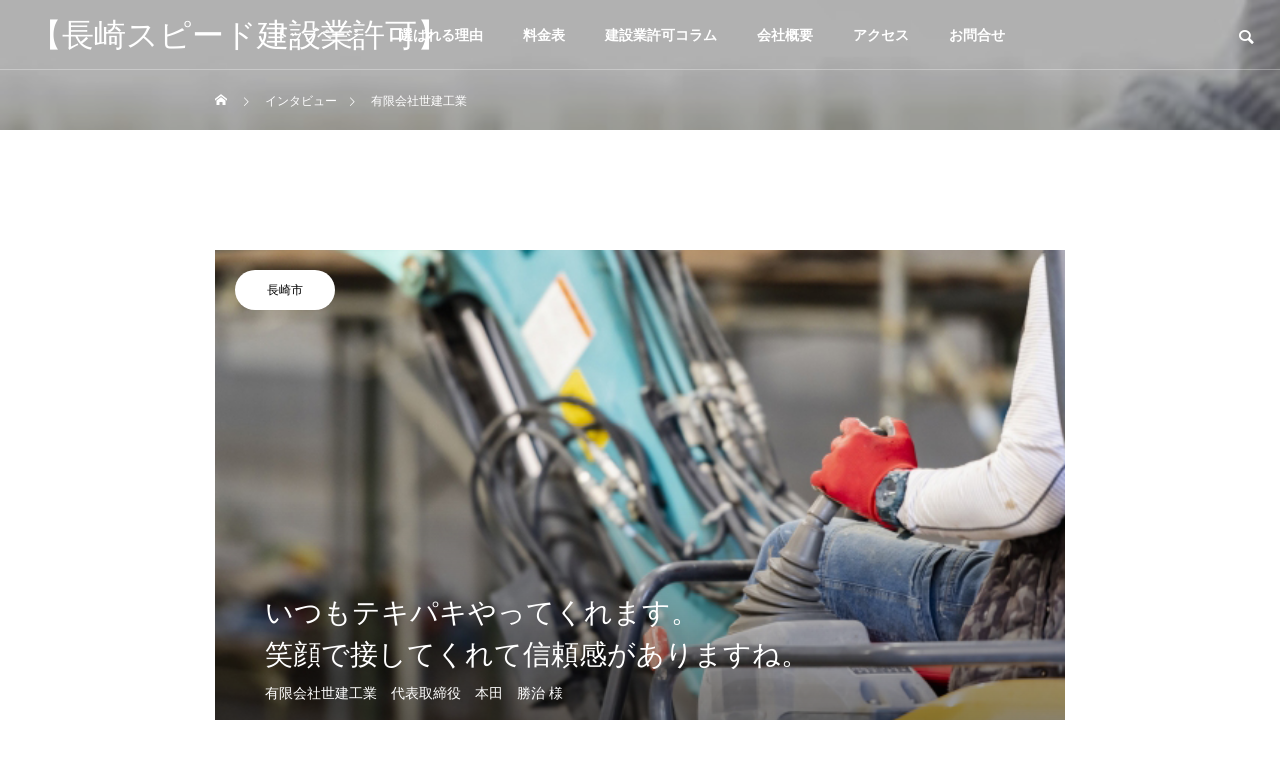

--- FILE ---
content_type: text/html; charset=UTF-8
request_url: https://nagasaki-kensetsu.com/interview/seiken/
body_size: 10808
content:
<!DOCTYPE html>
<html class="pc" lang="ja">
<head>
<meta charset="UTF-8">
<!--[if IE]><meta http-equiv="X-UA-Compatible" content="IE=edge"><![endif]-->
<meta name="viewport" content="width=device-width">
<title>有限会社世建工業 | 【長崎スピード建設業許可】</title>
<meta name="description" content="あおば行政書士法人をご利用になったきっかけは何ですか？以前取引があった行政書士さんからの紹介で知りました。最初の印象はどうだったですか？「真面目そうだな～」という感想です。笑顔で接してくれて信頼感がありますね。">
<link rel="pingback" href="https://nagasaki-kensetsu.com/xmlrpc.php">
<meta name='robots' content='max-image-preview:large' />
<link rel="alternate" type="application/rss+xml" title="【長崎スピード建設業許可】 &raquo; フィード" href="https://nagasaki-kensetsu.com/feed/" />
<link rel="alternate" type="application/rss+xml" title="【長崎スピード建設業許可】 &raquo; コメントフィード" href="https://nagasaki-kensetsu.com/comments/feed/" />
<link rel="alternate" title="oEmbed (JSON)" type="application/json+oembed" href="https://nagasaki-kensetsu.com/wp-json/oembed/1.0/embed?url=https%3A%2F%2Fnagasaki-kensetsu.com%2Finterview%2Fseiken%2F" />
<link rel="alternate" title="oEmbed (XML)" type="text/xml+oembed" href="https://nagasaki-kensetsu.com/wp-json/oembed/1.0/embed?url=https%3A%2F%2Fnagasaki-kensetsu.com%2Finterview%2Fseiken%2F&#038;format=xml" />
<style id='wp-img-auto-sizes-contain-inline-css' type='text/css'>
img:is([sizes=auto i],[sizes^="auto," i]){contain-intrinsic-size:3000px 1500px}
/*# sourceURL=wp-img-auto-sizes-contain-inline-css */
</style>
<link rel='stylesheet' id='style-css' href='https://nagasaki-kensetsu.com/wp-content/themes/drop_tcd087/style.css?ver=1.1' type='text/css' media='all' />
<style id='wp-block-library-inline-css' type='text/css'>
:root{--wp-block-synced-color:#7a00df;--wp-block-synced-color--rgb:122,0,223;--wp-bound-block-color:var(--wp-block-synced-color);--wp-editor-canvas-background:#ddd;--wp-admin-theme-color:#007cba;--wp-admin-theme-color--rgb:0,124,186;--wp-admin-theme-color-darker-10:#006ba1;--wp-admin-theme-color-darker-10--rgb:0,107,160.5;--wp-admin-theme-color-darker-20:#005a87;--wp-admin-theme-color-darker-20--rgb:0,90,135;--wp-admin-border-width-focus:2px}@media (min-resolution:192dpi){:root{--wp-admin-border-width-focus:1.5px}}.wp-element-button{cursor:pointer}:root .has-very-light-gray-background-color{background-color:#eee}:root .has-very-dark-gray-background-color{background-color:#313131}:root .has-very-light-gray-color{color:#eee}:root .has-very-dark-gray-color{color:#313131}:root .has-vivid-green-cyan-to-vivid-cyan-blue-gradient-background{background:linear-gradient(135deg,#00d084,#0693e3)}:root .has-purple-crush-gradient-background{background:linear-gradient(135deg,#34e2e4,#4721fb 50%,#ab1dfe)}:root .has-hazy-dawn-gradient-background{background:linear-gradient(135deg,#faaca8,#dad0ec)}:root .has-subdued-olive-gradient-background{background:linear-gradient(135deg,#fafae1,#67a671)}:root .has-atomic-cream-gradient-background{background:linear-gradient(135deg,#fdd79a,#004a59)}:root .has-nightshade-gradient-background{background:linear-gradient(135deg,#330968,#31cdcf)}:root .has-midnight-gradient-background{background:linear-gradient(135deg,#020381,#2874fc)}:root{--wp--preset--font-size--normal:16px;--wp--preset--font-size--huge:42px}.has-regular-font-size{font-size:1em}.has-larger-font-size{font-size:2.625em}.has-normal-font-size{font-size:var(--wp--preset--font-size--normal)}.has-huge-font-size{font-size:var(--wp--preset--font-size--huge)}.has-text-align-center{text-align:center}.has-text-align-left{text-align:left}.has-text-align-right{text-align:right}.has-fit-text{white-space:nowrap!important}#end-resizable-editor-section{display:none}.aligncenter{clear:both}.items-justified-left{justify-content:flex-start}.items-justified-center{justify-content:center}.items-justified-right{justify-content:flex-end}.items-justified-space-between{justify-content:space-between}.screen-reader-text{border:0;clip-path:inset(50%);height:1px;margin:-1px;overflow:hidden;padding:0;position:absolute;width:1px;word-wrap:normal!important}.screen-reader-text:focus{background-color:#ddd;clip-path:none;color:#444;display:block;font-size:1em;height:auto;left:5px;line-height:normal;padding:15px 23px 14px;text-decoration:none;top:5px;width:auto;z-index:100000}html :where(.has-border-color){border-style:solid}html :where([style*=border-top-color]){border-top-style:solid}html :where([style*=border-right-color]){border-right-style:solid}html :where([style*=border-bottom-color]){border-bottom-style:solid}html :where([style*=border-left-color]){border-left-style:solid}html :where([style*=border-width]){border-style:solid}html :where([style*=border-top-width]){border-top-style:solid}html :where([style*=border-right-width]){border-right-style:solid}html :where([style*=border-bottom-width]){border-bottom-style:solid}html :where([style*=border-left-width]){border-left-style:solid}html :where(img[class*=wp-image-]){height:auto;max-width:100%}:where(figure){margin:0 0 1em}html :where(.is-position-sticky){--wp-admin--admin-bar--position-offset:var(--wp-admin--admin-bar--height,0px)}@media screen and (max-width:600px){html :where(.is-position-sticky){--wp-admin--admin-bar--position-offset:0px}}

/*# sourceURL=wp-block-library-inline-css */
</style><style id='global-styles-inline-css' type='text/css'>
:root{--wp--preset--aspect-ratio--square: 1;--wp--preset--aspect-ratio--4-3: 4/3;--wp--preset--aspect-ratio--3-4: 3/4;--wp--preset--aspect-ratio--3-2: 3/2;--wp--preset--aspect-ratio--2-3: 2/3;--wp--preset--aspect-ratio--16-9: 16/9;--wp--preset--aspect-ratio--9-16: 9/16;--wp--preset--color--black: #000000;--wp--preset--color--cyan-bluish-gray: #abb8c3;--wp--preset--color--white: #ffffff;--wp--preset--color--pale-pink: #f78da7;--wp--preset--color--vivid-red: #cf2e2e;--wp--preset--color--luminous-vivid-orange: #ff6900;--wp--preset--color--luminous-vivid-amber: #fcb900;--wp--preset--color--light-green-cyan: #7bdcb5;--wp--preset--color--vivid-green-cyan: #00d084;--wp--preset--color--pale-cyan-blue: #8ed1fc;--wp--preset--color--vivid-cyan-blue: #0693e3;--wp--preset--color--vivid-purple: #9b51e0;--wp--preset--gradient--vivid-cyan-blue-to-vivid-purple: linear-gradient(135deg,rgb(6,147,227) 0%,rgb(155,81,224) 100%);--wp--preset--gradient--light-green-cyan-to-vivid-green-cyan: linear-gradient(135deg,rgb(122,220,180) 0%,rgb(0,208,130) 100%);--wp--preset--gradient--luminous-vivid-amber-to-luminous-vivid-orange: linear-gradient(135deg,rgb(252,185,0) 0%,rgb(255,105,0) 100%);--wp--preset--gradient--luminous-vivid-orange-to-vivid-red: linear-gradient(135deg,rgb(255,105,0) 0%,rgb(207,46,46) 100%);--wp--preset--gradient--very-light-gray-to-cyan-bluish-gray: linear-gradient(135deg,rgb(238,238,238) 0%,rgb(169,184,195) 100%);--wp--preset--gradient--cool-to-warm-spectrum: linear-gradient(135deg,rgb(74,234,220) 0%,rgb(151,120,209) 20%,rgb(207,42,186) 40%,rgb(238,44,130) 60%,rgb(251,105,98) 80%,rgb(254,248,76) 100%);--wp--preset--gradient--blush-light-purple: linear-gradient(135deg,rgb(255,206,236) 0%,rgb(152,150,240) 100%);--wp--preset--gradient--blush-bordeaux: linear-gradient(135deg,rgb(254,205,165) 0%,rgb(254,45,45) 50%,rgb(107,0,62) 100%);--wp--preset--gradient--luminous-dusk: linear-gradient(135deg,rgb(255,203,112) 0%,rgb(199,81,192) 50%,rgb(65,88,208) 100%);--wp--preset--gradient--pale-ocean: linear-gradient(135deg,rgb(255,245,203) 0%,rgb(182,227,212) 50%,rgb(51,167,181) 100%);--wp--preset--gradient--electric-grass: linear-gradient(135deg,rgb(202,248,128) 0%,rgb(113,206,126) 100%);--wp--preset--gradient--midnight: linear-gradient(135deg,rgb(2,3,129) 0%,rgb(40,116,252) 100%);--wp--preset--font-size--small: 13px;--wp--preset--font-size--medium: 20px;--wp--preset--font-size--large: 36px;--wp--preset--font-size--x-large: 42px;--wp--preset--spacing--20: 0.44rem;--wp--preset--spacing--30: 0.67rem;--wp--preset--spacing--40: 1rem;--wp--preset--spacing--50: 1.5rem;--wp--preset--spacing--60: 2.25rem;--wp--preset--spacing--70: 3.38rem;--wp--preset--spacing--80: 5.06rem;--wp--preset--shadow--natural: 6px 6px 9px rgba(0, 0, 0, 0.2);--wp--preset--shadow--deep: 12px 12px 50px rgba(0, 0, 0, 0.4);--wp--preset--shadow--sharp: 6px 6px 0px rgba(0, 0, 0, 0.2);--wp--preset--shadow--outlined: 6px 6px 0px -3px rgb(255, 255, 255), 6px 6px rgb(0, 0, 0);--wp--preset--shadow--crisp: 6px 6px 0px rgb(0, 0, 0);}:where(.is-layout-flex){gap: 0.5em;}:where(.is-layout-grid){gap: 0.5em;}body .is-layout-flex{display: flex;}.is-layout-flex{flex-wrap: wrap;align-items: center;}.is-layout-flex > :is(*, div){margin: 0;}body .is-layout-grid{display: grid;}.is-layout-grid > :is(*, div){margin: 0;}:where(.wp-block-columns.is-layout-flex){gap: 2em;}:where(.wp-block-columns.is-layout-grid){gap: 2em;}:where(.wp-block-post-template.is-layout-flex){gap: 1.25em;}:where(.wp-block-post-template.is-layout-grid){gap: 1.25em;}.has-black-color{color: var(--wp--preset--color--black) !important;}.has-cyan-bluish-gray-color{color: var(--wp--preset--color--cyan-bluish-gray) !important;}.has-white-color{color: var(--wp--preset--color--white) !important;}.has-pale-pink-color{color: var(--wp--preset--color--pale-pink) !important;}.has-vivid-red-color{color: var(--wp--preset--color--vivid-red) !important;}.has-luminous-vivid-orange-color{color: var(--wp--preset--color--luminous-vivid-orange) !important;}.has-luminous-vivid-amber-color{color: var(--wp--preset--color--luminous-vivid-amber) !important;}.has-light-green-cyan-color{color: var(--wp--preset--color--light-green-cyan) !important;}.has-vivid-green-cyan-color{color: var(--wp--preset--color--vivid-green-cyan) !important;}.has-pale-cyan-blue-color{color: var(--wp--preset--color--pale-cyan-blue) !important;}.has-vivid-cyan-blue-color{color: var(--wp--preset--color--vivid-cyan-blue) !important;}.has-vivid-purple-color{color: var(--wp--preset--color--vivid-purple) !important;}.has-black-background-color{background-color: var(--wp--preset--color--black) !important;}.has-cyan-bluish-gray-background-color{background-color: var(--wp--preset--color--cyan-bluish-gray) !important;}.has-white-background-color{background-color: var(--wp--preset--color--white) !important;}.has-pale-pink-background-color{background-color: var(--wp--preset--color--pale-pink) !important;}.has-vivid-red-background-color{background-color: var(--wp--preset--color--vivid-red) !important;}.has-luminous-vivid-orange-background-color{background-color: var(--wp--preset--color--luminous-vivid-orange) !important;}.has-luminous-vivid-amber-background-color{background-color: var(--wp--preset--color--luminous-vivid-amber) !important;}.has-light-green-cyan-background-color{background-color: var(--wp--preset--color--light-green-cyan) !important;}.has-vivid-green-cyan-background-color{background-color: var(--wp--preset--color--vivid-green-cyan) !important;}.has-pale-cyan-blue-background-color{background-color: var(--wp--preset--color--pale-cyan-blue) !important;}.has-vivid-cyan-blue-background-color{background-color: var(--wp--preset--color--vivid-cyan-blue) !important;}.has-vivid-purple-background-color{background-color: var(--wp--preset--color--vivid-purple) !important;}.has-black-border-color{border-color: var(--wp--preset--color--black) !important;}.has-cyan-bluish-gray-border-color{border-color: var(--wp--preset--color--cyan-bluish-gray) !important;}.has-white-border-color{border-color: var(--wp--preset--color--white) !important;}.has-pale-pink-border-color{border-color: var(--wp--preset--color--pale-pink) !important;}.has-vivid-red-border-color{border-color: var(--wp--preset--color--vivid-red) !important;}.has-luminous-vivid-orange-border-color{border-color: var(--wp--preset--color--luminous-vivid-orange) !important;}.has-luminous-vivid-amber-border-color{border-color: var(--wp--preset--color--luminous-vivid-amber) !important;}.has-light-green-cyan-border-color{border-color: var(--wp--preset--color--light-green-cyan) !important;}.has-vivid-green-cyan-border-color{border-color: var(--wp--preset--color--vivid-green-cyan) !important;}.has-pale-cyan-blue-border-color{border-color: var(--wp--preset--color--pale-cyan-blue) !important;}.has-vivid-cyan-blue-border-color{border-color: var(--wp--preset--color--vivid-cyan-blue) !important;}.has-vivid-purple-border-color{border-color: var(--wp--preset--color--vivid-purple) !important;}.has-vivid-cyan-blue-to-vivid-purple-gradient-background{background: var(--wp--preset--gradient--vivid-cyan-blue-to-vivid-purple) !important;}.has-light-green-cyan-to-vivid-green-cyan-gradient-background{background: var(--wp--preset--gradient--light-green-cyan-to-vivid-green-cyan) !important;}.has-luminous-vivid-amber-to-luminous-vivid-orange-gradient-background{background: var(--wp--preset--gradient--luminous-vivid-amber-to-luminous-vivid-orange) !important;}.has-luminous-vivid-orange-to-vivid-red-gradient-background{background: var(--wp--preset--gradient--luminous-vivid-orange-to-vivid-red) !important;}.has-very-light-gray-to-cyan-bluish-gray-gradient-background{background: var(--wp--preset--gradient--very-light-gray-to-cyan-bluish-gray) !important;}.has-cool-to-warm-spectrum-gradient-background{background: var(--wp--preset--gradient--cool-to-warm-spectrum) !important;}.has-blush-light-purple-gradient-background{background: var(--wp--preset--gradient--blush-light-purple) !important;}.has-blush-bordeaux-gradient-background{background: var(--wp--preset--gradient--blush-bordeaux) !important;}.has-luminous-dusk-gradient-background{background: var(--wp--preset--gradient--luminous-dusk) !important;}.has-pale-ocean-gradient-background{background: var(--wp--preset--gradient--pale-ocean) !important;}.has-electric-grass-gradient-background{background: var(--wp--preset--gradient--electric-grass) !important;}.has-midnight-gradient-background{background: var(--wp--preset--gradient--midnight) !important;}.has-small-font-size{font-size: var(--wp--preset--font-size--small) !important;}.has-medium-font-size{font-size: var(--wp--preset--font-size--medium) !important;}.has-large-font-size{font-size: var(--wp--preset--font-size--large) !important;}.has-x-large-font-size{font-size: var(--wp--preset--font-size--x-large) !important;}
/*# sourceURL=global-styles-inline-css */
</style>

<style id='classic-theme-styles-inline-css' type='text/css'>
/*! This file is auto-generated */
.wp-block-button__link{color:#fff;background-color:#32373c;border-radius:9999px;box-shadow:none;text-decoration:none;padding:calc(.667em + 2px) calc(1.333em + 2px);font-size:1.125em}.wp-block-file__button{background:#32373c;color:#fff;text-decoration:none}
/*# sourceURL=/wp-includes/css/classic-themes.min.css */
</style>
<script type="text/javascript" src="https://nagasaki-kensetsu.com/wp-includes/js/jquery/jquery.min.js?ver=3.7.1" id="jquery-core-js"></script>
<script type="text/javascript" src="https://nagasaki-kensetsu.com/wp-includes/js/jquery/jquery-migrate.min.js?ver=3.4.1" id="jquery-migrate-js"></script>
<link rel="https://api.w.org/" href="https://nagasaki-kensetsu.com/wp-json/" /><link rel="canonical" href="https://nagasaki-kensetsu.com/interview/seiken/" />
<link rel='shortlink' href='https://nagasaki-kensetsu.com/?p=246' />

<link rel="stylesheet" href="https://nagasaki-kensetsu.com/wp-content/themes/drop_tcd087/css/design-plus.css?ver=1.1">
<link rel="stylesheet" href="https://nagasaki-kensetsu.com/wp-content/themes/drop_tcd087/css/sns-botton.css?ver=1.1">
<link rel="stylesheet" media="screen and (max-width:1151px)" href="https://nagasaki-kensetsu.com/wp-content/themes/drop_tcd087/css/responsive.css?ver=1.1">
<link rel="stylesheet" media="screen and (max-width:1151px)" href="https://nagasaki-kensetsu.com/wp-content/themes/drop_tcd087/css/footer-bar.css?ver=1.1">

<script src="https://nagasaki-kensetsu.com/wp-content/themes/drop_tcd087/js/jquery.easing.1.4.js?ver=1.1"></script>
<script src="https://nagasaki-kensetsu.com/wp-content/themes/drop_tcd087/js/jscript.js?ver=1.1"></script>
<script src="https://nagasaki-kensetsu.com/wp-content/themes/drop_tcd087/js/jquery.cookie.min.js?ver=1.1"></script>
<script src="https://nagasaki-kensetsu.com/wp-content/themes/drop_tcd087/js/comment.js?ver=1.1"></script>
<script src="https://nagasaki-kensetsu.com/wp-content/themes/drop_tcd087/js/parallax.js?ver=1.1"></script>

<link rel="stylesheet" href="https://nagasaki-kensetsu.com/wp-content/themes/drop_tcd087/js/simplebar.css?ver=1.1">
<script src="https://nagasaki-kensetsu.com/wp-content/themes/drop_tcd087/js/simplebar.min.js?ver=1.1"></script>


<script src="https://nagasaki-kensetsu.com/wp-content/themes/drop_tcd087/js/header_fix.js?ver=1.1"></script>
<script src="https://nagasaki-kensetsu.com/wp-content/themes/drop_tcd087/js/header_fix_mobile.js?ver=1.1"></script>


<style type="text/css">
body { font-size:16px; }
.common_headline { font-size:34px; }
@media screen and (max-width:750px) {
  body { font-size:14px; }
  .common_headline { font-size:20px; }
}
body, input, textarea { font-family: Arial, "Hiragino Sans", "ヒラギノ角ゴ ProN", "Hiragino Kaku Gothic ProN", "游ゴシック", YuGothic, "メイリオ", Meiryo, sans-serif; }

.rich_font, .p-vertical { font-family: Arial, "Hiragino Sans", "ヒラギノ角ゴ ProN", "Hiragino Kaku Gothic ProN", "游ゴシック", YuGothic, "メイリオ", Meiryo, sans-serif; font-weight:600; }

.rich_font_type1 { font-family: Arial, "ヒラギノ角ゴ ProN W3", "Hiragino Kaku Gothic ProN", "メイリオ", Meiryo, sans-serif; font-weight:600; }
.rich_font_type2 { font-family: Arial, "Hiragino Sans", "ヒラギノ角ゴ ProN", "Hiragino Kaku Gothic ProN", "游ゴシック", YuGothic, "メイリオ", Meiryo, sans-serif; font-weight:600; }
.rich_font_type3 { font-family: "Times New Roman" , "游明朝" , "Yu Mincho" , "游明朝体" , "YuMincho" , "ヒラギノ明朝 Pro W3" , "Hiragino Mincho Pro" , "HiraMinProN-W3" , "HGS明朝E" , "ＭＳ Ｐ明朝" , "MS PMincho" , serif; font-weight:600; }

#header_logo .logo_text { color:#ffffff; font-size:32px; }
#footer_logo .logo_text { font-size:32px; }
@media screen and (max-width:1151px) {
  #header_logo .logo_text { font-size:24px; }
  #footer_logo .logo_text { font-size:24px; }
}
.pc #header:after { background:rgba(0,0,0,1); }
.pc #header:hover:after { background:rgba(0,0,0,1); }
body.home #global_menu > ul > li.current-menu-item > a { color:#fff; }
#global_menu > ul > li > a:hover, #global_menu > ul > li.current-menu-item > a, body.home #global_menu > ul > li.current-menu-item > a:hover, #global_menu > ul > li.active > a { color:#ed2c00; }
#global_menu ul ul a { background:#222222; }
#global_menu ul ul a:hover { background:#ed2c00; }
.mobile #header:after { background:rgba(0,0,0,1); }
.mobile #header:hover:after { background:rgba(0,0,0,1); }
.mobile body.home.no_index_header_content #header { background:rgba(0,0,0,1); }
#drawer_menu { color:#ffffff; background:#000000; }
#drawer_menu a { color:#ffffff; }
#drawer_menu a:hover { color:#c90000; }
#mobile_menu a { color:#ffffff; border-color:#444444; }
#mobile_menu li li a { background:#333333; }
#mobile_menu a:hover, #drawer_menu .close_button:hover, #mobile_menu .child_menu_button:hover { color:#ffffff; background:#444444; }
#mobile_menu .child_menu_button .icon:before, #mobile_menu .child_menu_button:hover .icon:before { color:#ffffff; }
#footer_banner_content .catch { color:#ffffff; font-size:34px; }
#footer_banner_content .desc { color:#ffffff; }
@media screen and (max-width:750px) {
  #footer_banner_content .catch { font-size:20px; }
}
#footer_banner_content .overlay {
  background: -moz-linear-gradient(top, rgba(34,34,34,0.3) 0%, rgba(0,0,0,0.3) 100%);
  background: -webkit-linear-gradient(top, rgba(34,34,34,0.3) 0%,rgba(0,0,0,0.3) 100%);
  background: linear-gradient(to bottom, rgba(34,34,34,0.3) 0%,rgba(0,0,0,0.3) 100%);
}
#footer_message { font-size:18px; }
#copyright { color:#ffffff; background:#222222; }
#return_top a:before { color:#ffffff; }
#return_top a { background:#ed2c00; }
#return_top a:hover { background:#c90000; }
@media screen and (max-width:750px) {
  #footer_message { font-size:15px; }
}
.author_profile .avatar_area img, .animate_image img, .animate_background .image {
  width:100%; height:auto;
  -webkit-transition: transform  0.5s ease;
  transition: transform  0.5s ease;
}
.author_profile a.avatar:hover img, .animate_image:hover img, .animate_background:hover .image {
  -webkit-transform: scale(1.2);
  transform: scale(1.2);
}


a { color:#000; }

.faq_list .question.active, .faq_list .question:hover
  { color:#ed2c00; }

.faq_list .question:hover:before, .faq_list .question:hover:after, .faq_list .question.active:before, .faq_list .question.active:after,
  .page_navi a:hover, #post_pagination a:hover
    { background:#ed2c00; }

.page_navi a:hover, #post_pagination a:hover
  { border-color:#ed2c00; }

.interview_list .link:hover .title_area, .cb_image_carousel .carousel_arrow:hover:before, #search_box .button label:hover:before, .design_select_box:hover label:after, #single_tab_post_list .carousel_arrow:hover:before,
  #news_carousel_wrap .carousel_arrow:hover:before, #header_logo a:hover .logo_text
    { color:#c90000; }
@media screen and (max-width:750px) {
  body.single-interview #bread_crumb li a:hover, body.single-interview #bread_crumb li.home a:hover:before
    { color:#c90000 !important; }
}

#p_readmore .button:hover, .c-pw__btn:hover, #comment_tab li a:hover,
  #submit_comment:hover, #cancel_comment_reply a:hover, #wp-calendar #prev a:hover, #wp-calendar #next a:hover, #wp-calendar td a:hover
    { background-color:#c90000; }

#comment_textarea textarea:focus, .c-pw__box-input:focus
  { border-color:#c90000; }

a:hover, #header_logo a:hover, #footer a:hover, #footer_social_link li a:hover:before, #next_prev_post a:hover,
.single_copy_title_url_btn:hover, .tcdw_search_box_widget .search_area .search_button:hover:before,
#single_author_title_area .author_link li a:hover:before, .author_profile a:hover, .author_profile .author_link li a:hover:before, #post_meta_bottom a:hover, .cardlink_title a:hover,
.comment a:hover, .comment_form_wrapper a:hover, #searchform .submit_button:hover:before, .p-dropdown__title:hover:after
  { color:#ed2c00; }

.post_content a { color:#000000; }
.post_content a:hover { color:#c90000; }

.design_button.type1 a { color:#ffffff !important; background:#ed2c00; }
.design_button.type1 a:hover { color:#ffffff !important; background:#c90000; }
.cat_id1 { background-color:#ed2c00; }
.cat_id1:hover { background-color:#c90000; }
.cat_id2 { background-color:#ed2c00; }
.cat_id2:hover { background-color:#c90000; }
.cat_id3 { background-color:#ed2c00; }
.cat_id3:hover { background-color:#c90000; }
.cat_id4 { background-color:#ed2c00; }
.cat_id4:hover { background-color:#c90000; }
.cat_id5 { background-color:#ed2c00; }
.cat_id5:hover { background-color:#c90000; }
.interview_cat_id6 { background-color:#ffffff; color:#000000 !important; }
.interview_cat_id6:hover { background-color:#ffffff; color:#c90000 !important; }
.interview_cat_id7 { background-color:#ffffff; color:#000000 !important; }
.interview_cat_id7:hover { background-color:#ffffff; color:#c90000 !important; }
.interview_cat_id8 { background-color:#ffffff; color:#000000 !important; }
.interview_cat_id8:hover { background-color:#ffffff; color:#c90000 !important; }
.interview_cat_id11 { background-color:#ffffff; color:#000000 !important; }
.interview_cat_id11:hover { background-color:#ffffff; color:#c90000 !important; }
.interview_cat_id12 { background-color:#ffffff; color:#000000 !important; }
.interview_cat_id12:hover { background-color:#ffffff; color:#c90000 !important; }
.interview_cat_id13 { background-color:#ffffff; color:#000000 !important; }
.interview_cat_id13:hover { background-color:#ffffff; color:#c90000 !important; }
.styled_h2 {
  font-size:26px !important; text-align:left; color:#ffffff; background:#000000;  border-top:0px solid #dddddd;
  border-bottom:0px solid #dddddd;
  border-left:0px solid #dddddd;
  border-right:0px solid #dddddd;
  padding:15px 15px 15px 15px !important;
  margin:0px 0px 30px !important;
}
.styled_h3 {
  font-size:22px !important; text-align:left; color:#000000;   border-top:0px solid #dddddd;
  border-bottom:0px solid #dddddd;
  border-left:2px solid #000000;
  border-right:0px solid #dddddd;
  padding:6px 0px 6px 16px !important;
  margin:0px 0px 30px !important;
}
.styled_h4 {
  font-size:18px !important; text-align:left; color:#000000;   border-top:0px solid #dddddd;
  border-bottom:1px solid #dddddd;
  border-left:0px solid #dddddd;
  border-right:0px solid #dddddd;
  padding:3px 0px 3px 20px !important;
  margin:0px 0px 30px !important;
}
.styled_h5 {
  font-size:14px !important; text-align:left; color:#000000;   border-top:0px solid #dddddd;
  border-bottom:1px solid #dddddd;
  border-left:0px solid #dddddd;
  border-right:0px solid #dddddd;
  padding:3px 0px 3px 24px !important;
  margin:0px 0px 30px !important;
}
.q_custom_button1 {
  color:#ffffff !important;
  border-color:rgba(83,83,83,1);
}
.q_custom_button1.animation_type1 { background:#535353; }
.q_custom_button1:hover, .q_custom_button1:focus {
  color:#ffffff !important;
  border-color:rgba(125,125,125,1);
}
.q_custom_button1.animation_type1:hover { background:#7d7d7d; }
.q_custom_button1:before { background:#7d7d7d; }
.q_custom_button2 {
  color:#ffffff !important;
  border-color:rgba(83,83,83,1);
}
.q_custom_button2.animation_type1 { background:#535353; }
.q_custom_button2:hover, .q_custom_button2:focus {
  color:#ffffff !important;
  border-color:rgba(125,125,125,1);
}
.q_custom_button2.animation_type1:hover { background:#7d7d7d; }
.q_custom_button2:before { background:#7d7d7d; }
.speech_balloon_left1 .speach_balloon_text { background-color: #ffdfdf; border-color: #ffdfdf; color: #000000 }
.speech_balloon_left1 .speach_balloon_text::before { border-right-color: #ffdfdf }
.speech_balloon_left1 .speach_balloon_text::after { border-right-color: #ffdfdf }
.speech_balloon_left2 .speach_balloon_text { background-color: #ffffff; border-color: #ff5353; color: #000000 }
.speech_balloon_left2 .speach_balloon_text::before { border-right-color: #ff5353 }
.speech_balloon_left2 .speach_balloon_text::after { border-right-color: #ffffff }
.speech_balloon_right1 .speach_balloon_text { background-color: #ccf4ff; border-color: #ccf4ff; color: #000000 }
.speech_balloon_right1 .speach_balloon_text::before { border-left-color: #ccf4ff }
.speech_balloon_right1 .speach_balloon_text::after { border-left-color: #ccf4ff }
.speech_balloon_right2 .speach_balloon_text { background-color: #ffffff; border-color: #0789b5; color: #000000 }
.speech_balloon_right2 .speach_balloon_text::before { border-left-color: #0789b5 }
.speech_balloon_right2 .speach_balloon_text::after { border-left-color: #ffffff }
.qt_google_map .pb_googlemap_custom-overlay-inner { background:#ed2c00; color:#ffffff; }
.qt_google_map .pb_googlemap_custom-overlay-inner::after { border-color:#ed2c00 transparent transparent transparent; }
</style>

<style id="current-page-style" type="text/css">
#interview_title_area .catch { font-size:28px; }
#interview_nav .headline { font-size:24px; }
#related_interview .headline { font-size:24px; }
#related_interview .catch { font-size:16px; }
@media screen and (max-width:750px) {
  #page_header .headline { font-size:18px; }
  #interview_nav .headline { font-size:20px; }
  #related_interview .headline { font-size:20px; }
  #related_interview .catch { font-size:14px; }
}
#page_header .overlay { background-color:rgba(0,0,0,0.3); }
#site_loader_overlay.active #site_loader_animation {
  opacity:0;
  -webkit-transition: all 1.0s cubic-bezier(0.22, 1, 0.36, 1) 0s; transition: all 1.0s cubic-bezier(0.22, 1, 0.36, 1) 0s;
}
</style>

<script type="text/javascript">
jQuery(document).ready(function($){

  $("#header").hover(function(){
     $(this).addClass("active");
  }, function(){
     $(this).removeClass("active");
  });

  $("#global_menu li").hover(function(){
    if( $(this).hasClass('menu-item-has-children') ){
      $(">ul:not(:animated)",this).slideDown("fast");
      $(this).addClass("active");
    }
  }, function(){
    if( $(this).hasClass('menu-item-has-children') ){
      $(">ul",this).slideUp("fast");
      $(this).removeClass("active");
    }
  });

});
</script>
<!-- Google tag (gtag.js) -->
<script async src="https://www.googletagmanager.com/gtag/js?id=AW-1010263687"></script>
<script>
  window.dataLayer = window.dataLayer || [];
  function gtag(){dataLayer.push(arguments);}
  gtag('js', new Date());

  gtag('config', 'AW-1010263687');
</script>
<style type="text/css">
.p-footer-cta--1.footer_cta_type1 { background:rgba(0,0,0,1);  }
.p-footer-cta--1.footer_cta_type1 .catch { color:#ffffff; font-size:20px; }
.p-footer-cta--1.footer_cta_type1 #js-footer-cta__close:before { color:#ffffff; }
.p-footer-cta--1.footer_cta_type1 #js-footer-cta__close:hover:before { color:#cccccc; }
@media only screen and (max-width: 1050px) {
  .p-footer-cta--1.footer_cta_type1 .catch { font-size:16px; }
}
@media only screen and (max-width: 750px) {
  .p-footer-cta--1.footer_cta_type1 #js-footer-cta__btn:after { color:#ffffff; }
  .p-footer-cta--1.footer_cta_type1 #js-footer-cta__btn:hover:after { color:#cccccc; }
}
.p-footer-cta--2.footer_cta_type1 { background:rgba(0,0,0,1);  }
.p-footer-cta--2.footer_cta_type1 .catch { color:#ffffff; font-size:20px; }
.p-footer-cta--2.footer_cta_type1 #js-footer-cta__close:before { color:#ffffff; }
.p-footer-cta--2.footer_cta_type1 #js-footer-cta__close:hover:before { color:#cccccc; }
@media only screen and (max-width: 1050px) {
  .p-footer-cta--2.footer_cta_type1 .catch { font-size:16px; }
}
@media only screen and (max-width: 750px) {
  .p-footer-cta--2.footer_cta_type1 #js-footer-cta__btn:after { color:#ffffff; }
  .p-footer-cta--2.footer_cta_type1 #js-footer-cta__btn:hover:after { color:#cccccc; }
}
.p-footer-cta--3.footer_cta_type1 { background:rgba(0,0,0,1);  }
.p-footer-cta--3.footer_cta_type1 .catch { color:#ffffff; font-size:20px; }
.p-footer-cta--3.footer_cta_type1 #js-footer-cta__close:before { color:#ffffff; }
.p-footer-cta--3.footer_cta_type1 #js-footer-cta__close:hover:before { color:#cccccc; }
@media only screen and (max-width: 1050px) {
  .p-footer-cta--3.footer_cta_type1 .catch { font-size:16px; }
}
@media only screen and (max-width: 750px) {
  .p-footer-cta--3.footer_cta_type1 #js-footer-cta__btn:after { color:#ffffff; }
  .p-footer-cta--3.footer_cta_type1 #js-footer-cta__btn:hover:after { color:#cccccc; }
}
</style>

</head>
<body data-rsssl=1 id="body" class="wp-singular interview-template-default single single-interview postid-246 wp-theme-drop_tcd087 menu_type2 use_header_fix use_mobile_header_fix">



<div id="container">

 
 
 <header id="header">
    <div id="header_logo">
   <p class="logo">
 <a href="https://nagasaki-kensetsu.com/" title="【長崎スピード建設業許可】">
    <span class="logo_text">【長崎スピード建設業許可】</span>
   </a>
</p>

  </div>
      <div id="header_search">
   <div id="header_search_button"></div>
   <form role="search" method="get" id="header_searchform" action="https://nagasaki-kensetsu.com">
    <div class="input_area"><input type="text" value="" id="header_search_input" name="s" autocomplete="off"></div>
    <div class="button"><label for="header_search_button"></label><input type="submit" id="header_search_button" value=""></div>
   </form>
  </div>
      <a class="global_menu_button" href="#"><span></span><span></span><span></span></a>
    <nav id="global_menu">
   <ul id="menu-%e3%82%b5%e3%83%b3%e3%83%97%e3%83%ab%e3%83%a1%e3%83%8b%e3%83%a5%e3%83%bc" class="menu"><li id="menu-item-155" class="menu-item menu-item-type-custom menu-item-object-custom menu-item-home menu-item-155 "><a href="https://nagasaki-kensetsu.com/">トップページ</a></li>
<li id="menu-item-177" class="menu-item menu-item-type-post_type menu-item-object-page menu-item-177 "><a href="https://nagasaki-kensetsu.com/point/">選ばれる理由</a></li>
<li id="menu-item-1067" class="menu-item menu-item-type-post_type menu-item-object-page menu-item-1067 "><a href="https://nagasaki-kensetsu.com/price/">料金表</a></li>
<li id="menu-item-181" class="menu-item menu-item-type-taxonomy menu-item-object-category menu-item-181 "><a href="https://nagasaki-kensetsu.com/category/column/">建設業許可コラム</a></li>
<li id="menu-item-100" class="menu-item menu-item-type-post_type menu-item-object-page menu-item-100 "><a href="https://nagasaki-kensetsu.com/company/">会社概要</a></li>
<li id="menu-item-153" class="menu-item menu-item-type-post_type menu-item-object-page menu-item-153 "><a href="https://nagasaki-kensetsu.com/access/">アクセス</a></li>
<li id="menu-item-154" class="menu-item menu-item-type-post_type menu-item-object-page menu-item-154 "><a href="https://nagasaki-kensetsu.com/contact/">お問合せ</a></li>
</ul>  </nav>
   </header>

 
 
<div id="page_header" class="short">

 <div id="page_header_inner">
    <a class="category interview_cat_id6" href="https://nagasaki-kensetsu.com/interview_category/nagasakishi/">長崎市</a>
      <p class="headline rich_font common_headline">いつもテキパキやってくれます。<br />
笑顔で接してくれて信頼感がありますね。</p>
    <h1 class="title entry-title"><span class="name">有限会社世建工業</span><span class="data">代表取締役　本田　勝治  様</span></h1>
 </div>

 <div id="bread_crumb">
 <ul class="clearfix" itemscope itemtype="http://schema.org/BreadcrumbList">
  <li itemprop="itemListElement" itemscope itemtype="http://schema.org/ListItem" class="home"><a itemprop="item" href="https://nagasaki-kensetsu.com/"><span itemprop="name">ホーム</span></a><meta itemprop="position" content="1"></li>
 <li itemprop="itemListElement" itemscope itemtype="http://schema.org/ListItem"><a itemprop="item" href="https://nagasaki-kensetsu.com/interview/"><span itemprop="name">インタビュー</span></a><meta itemprop="position" content="2"></li>
 <li class="last" itemprop="itemListElement" itemscope itemtype="http://schema.org/ListItem"><span itemprop="name">有限会社世建工業</span><meta itemprop="position" content="3"></li>
  </ul>
</div>

  <div class="overlay"></div>
 
  <div class="bg_image pc" style="background:url(https://nagasaki-kensetsu.com/wp-content/uploads/2021/05/2020-01-22.jpg) no-repeat center top; background-size:cover;"></div>
   <div class="bg_image mobile" style="background:url(https://nagasaki-kensetsu.com/wp-content/uploads/2021/06/seiken427x570.jpg) no-repeat center top; background-size:cover;"></div>
 
</div>

<div id="main_contents">

 
  <article id="article">

   
      <div id="interview_title_area">
        <p class="category"><a class="interview_cat_id6" href="https://nagasaki-kensetsu.com/interview_category/nagasakishi/">長崎市</a></p>
        <div class="title_area">
     <p class="catch rich_font">いつもテキパキやってくれます。<br />
笑顔で接してくれて信頼感がありますね。</p>     <h1 class="title"><span class="name">有限会社世建工業</span><span class="data">代表取締役　本田　勝治  様</span></h1>
    </div>
    <div class="bg_image" style="background:url(https://nagasaki-kensetsu.com/wp-content/uploads/2021/06/seiken427x570.jpg) no-repeat center center; background-size:cover;"></div>   </div>

   
      <div class="post_content clearfix">
    <h3 class="styled_h3">あおば行政書士法人をご利用になったきっかけは何ですか？</h3>
<p>以前取引があった行政書士さんからの紹介で知りました。</p>
<h3 class="styled_h3">最初の印象はどうだったですか？</h3>
<p>「真面目そうだな～」という感想です。<br />
笑顔で接してくれて信頼感がありますね。<br />
一生懸命にやってくれる感じです。<br />
そして、いつもテキパキやってくれます。</p>
<h3 class="styled_h3">当事務所を選んだ理由・決め手を教えてください。</h3>
<p>気軽にいろいろ聞けそうなところが良かったですね。</p>
<h3 class="styled_h3">実際、建設業許可を取得していかがでしたか？</h3>
<p>建設業許可では、毎年の変更届の提出などが手間がかかります。<br />
現場が忙しく、更新などの期日も忘れがちなので、ずっとフォローしてくれて助かっています。</p>
<h3 class="styled_h3">全体として満足度はいかがですか？</h3>
<p>困ったことがあると相談するようにしています。<br />
頼りにしています。</p>
<p class="well2">
長崎県長崎市宿町382-3<br />
有限会社　世建工業<br />
代表取締役　本田　勝治 様</p>
   </div>

      <div id="interview_nav">
    <h3 class="headline rich_font"><span>お客様の声</span></h3>    <div class="nav">
     <div class="item prev_post clearfix">
 <a class="animate_background" href="https://nagasaki-kensetsu.com/interview/denki-s/">
  <div class="image_wrap">
   <div class="image" style="background:url(https://nagasaki-kensetsu.com/wp-content/uploads/2021/08/1331020_s-568x340.jpg) no-repeat center center; background-size:cover;"></div>
  </div>
  <div class="title_area">
   <p class="title">
    <span class="name">電気工事店 S社 様</span>
       </p>
  </div>
 </a>
</div>
<div class="item next_post clearfix">
 <a class="animate_background" href="https://nagasaki-kensetsu.com/interview/kihara/">
  <div class="image_wrap">
   <div class="image" style="background:url(https://nagasaki-kensetsu.com/wp-content/uploads/2022/03/line_oa_chat_220328_1014112-850x400.jpg) no-repeat center center; background-size:cover;"></div>
  </div>
  <div class="title_area">
   <p class="title">
    <span class="name">木原工業　様</span>
    <span class="data">木原工業 木原　秀也 様</span>   </p>
  </div>
 </a>
</div>
    </div>
   </div>
   
   
  </article><!-- END #article -->

  
    <div id="related_interview">
   <h3 class="headline rich_font"><span>関連インタビュー</span></h3>
   <div class="post_list">
        <article class="item">
     <a class="animate_background" href="https://nagasaki-kensetsu.com/interview/seikou/">
      <div class="image_wrap">
       <div class="image" style="background:url(https://nagasaki-kensetsu.com/wp-content/uploads/2022/01/お客様の声用写真2560x1920-568x340.jpg) no-repeat center center; background-size:cover;"></div>
      </div>
      <div class="title_area">
       <h4 class="catch"><span>無茶も聞いてくれて頼りになりました！
建設業と一緒に産業廃棄物、一般廃棄物も許可をとれたのも満足です。</h4></span>      </div>
     </a>
    </article>
        <article class="item">
     <a class="animate_background" href="https://nagasaki-kensetsu.com/interview/shinkodesign/">
      <div class="image_wrap">
       <div class="image" style="background:url(https://nagasaki-kensetsu.com/wp-content/uploads/2022/11/HP用写真220x328.jpg) no-repeat center center; background-size:cover;"></div>
      </div>
      <div class="title_area">
             </div>
     </a>
    </article>
        <article class="item">
     <a class="animate_background" href="https://nagasaki-kensetsu.com/interview/kk/">
      <div class="image_wrap">
       <div class="image" style="background:url(https://nagasaki-kensetsu.com/wp-content/uploads/2021/06/kk625x470-1-568x340.jpg) no-repeat center center; background-size:cover;"></div>
      </div>
      <div class="title_area">
       <h4 class="catch"><span>他の行政書士で断られたが、あきらめず対応してくれて建設業許可取得ができて本当に良かった。</h4></span>      </div>
     </a>
    </article>
        <article class="item">
     <a class="animate_background" href="https://nagasaki-kensetsu.com/interview/daktek/">
      <div class="image_wrap">
       <div class="image" style="background:url(https://nagasaki-kensetsu.com/wp-content/uploads/2021/11/27797_s-568x340.jpg) no-repeat center center; background-size:cover;"></div>
      </div>
      <div class="title_area">
       <h4 class="catch"><span>建設業許可を取得してより取引先から信頼される会社になったと感じています</h4></span>      </div>
     </a>
    </article>
        <article class="item">
     <a class="animate_background" href="https://nagasaki-kensetsu.com/interview/denki-s/">
      <div class="image_wrap">
       <div class="image" style="background:url(https://nagasaki-kensetsu.com/wp-content/uploads/2021/08/1331020_s-568x340.jpg) no-repeat center center; background-size:cover;"></div>
      </div>
      <div class="title_area">
       <h4 class="catch"><span>理解しやすく的確にアドバイスを頂けました</h4></span>      </div>
     </a>
    </article>
       </div><!-- END .post_list -->
  </div><!-- END #related_post -->
  
</div><!-- END #main_contents -->

 <footer id="footer">

  
    <div class="banner_content inview_mobile" id="footer_banner_content">

      <div class="banner_content_inner">
        <h2 class="catch rich_font inview">建設業許可取得で、<br />
貴社には明るい未来が待っています。</h2>
            <p class="desc inview">わかりやすく丁寧にサポートしますので、<br />
まずは、相談の第一歩を踏み出してみませんか？</p>
            <div class="design_button type1 shape_type1 inview">
     <a href="https://nagasaki-kensetsu.com/contact" ><span>無料相談は今すぐ</span></a>
    </div>
       </div><!-- END .banner_content_inner -->

      <div class="overlay"></div>
   
   
      <div class="bg_image" data-parallax-image="https://nagasaki-kensetsu.com/wp-content/uploads/2021/05/cloud-3362004_1920.jpg" ></div>
      
  </div><!-- END #footer_banner_content -->
  
    <div id="footer_bottom">
         <p id="footer_message">長崎の建設業許可・経営事項審査は、あおば行政書士法人にお任せください。</p>
         <ul id="footer_sns" class="sns_button_list clearfix">
                            <li class="rss"><a href="https://nagasaki-kensetsu.com/feed/" rel="nofollow" target="_blank" title="RSS"><span>RSS</span></a></li>   </ul>
     </div><!-- END #footer_bottom -->
  
  
    <p id="copyright">Copyright © 2021長崎スピード建設業許可</p>

 </footer>


 <div id="return_top">
  <a href="#body"><span>TOP</span></a>
 </div>

 
</div><!-- #container -->

<div id="drawer_menu">
 <nav>
   <ul id="mobile_menu" class="menu"><li class="menu-item menu-item-type-custom menu-item-object-custom menu-item-home menu-item-155 "><a href="https://nagasaki-kensetsu.com/">トップページ</a></li>
<li class="menu-item menu-item-type-post_type menu-item-object-page menu-item-177 "><a href="https://nagasaki-kensetsu.com/point/">選ばれる理由</a></li>
<li class="menu-item menu-item-type-post_type menu-item-object-page menu-item-1067 "><a href="https://nagasaki-kensetsu.com/price/">料金表</a></li>
<li class="menu-item menu-item-type-taxonomy menu-item-object-category menu-item-181 "><a href="https://nagasaki-kensetsu.com/category/column/">建設業許可コラム</a></li>
<li class="menu-item menu-item-type-post_type menu-item-object-page menu-item-100 "><a href="https://nagasaki-kensetsu.com/company/">会社概要</a></li>
<li class="menu-item menu-item-type-post_type menu-item-object-page menu-item-153 "><a href="https://nagasaki-kensetsu.com/access/">アクセス</a></li>
<li class="menu-item menu-item-type-post_type menu-item-object-page menu-item-154 "><a href="https://nagasaki-kensetsu.com/contact/">お問合せ</a></li>
</ul> </nav>
  <div id="footer_search">
  <form role="search" method="get" id="footer_searchform" action="https://nagasaki-kensetsu.com">
   <div class="input_area"><input type="text" value="" id="footer_search_input" name="s" autocomplete="off"></div>
   <div class="button"><label for="footer_search_button"></label><input type="submit" id="footer_search_button" value=""></div>
  </form>
 </div>
  <div id="mobile_banner">
   </div><!-- END #footer_mobile_banner -->
</div>

<script>


jQuery(document).ready(function($){

  $("#page_header .bg_image").addClass('animate');
  $("#page_header .animate_item").each(function(i){
    $(this).delay(i *700).queue(function(next) {
      $(this).addClass('animate');
      next();
    });
  });

  $(window).on('scroll load', function(i) {
    var scTop = $(this).scrollTop();
    var scBottom = scTop + $(this).height();
    $('.inview').each( function(i) {
      var thisPos = $(this).offset().top + 100;
      if ( thisPos < scBottom ) {
        $(this).addClass('animate');
      }
    });
    $('.inview_mobile').each( function(i) {
      var thisPos = $(this).offset().top;
      if ( thisPos < scBottom ) {
        $(this).addClass('animate_mobile');
      }
    });
    $('.inview_group').each( function(i) {
      var thisPos = $(this).offset().top + 100;
      if ( thisPos < scBottom ) {
        $(".animate_item",this).each(function(i){
          $(this).delay(i * 700).queue(function(next) {
            $(this).addClass('animate');
            next();
          });
        });
      }
    });
  });

});

</script>


<script type="speculationrules">
{"prefetch":[{"source":"document","where":{"and":[{"href_matches":"/*"},{"not":{"href_matches":["/wp-*.php","/wp-admin/*","/wp-content/uploads/*","/wp-content/*","/wp-content/plugins/*","/wp-content/themes/drop_tcd087/*","/*\\?(.+)"]}},{"not":{"selector_matches":"a[rel~=\"nofollow\"]"}},{"not":{"selector_matches":".no-prefetch, .no-prefetch a"}}]},"eagerness":"conservative"}]}
</script>
<script type="text/javascript" src="https://nagasaki-kensetsu.com/wp-includes/js/comment-reply.min.js?ver=6.9" id="comment-reply-js" async="async" data-wp-strategy="async" fetchpriority="low"></script>
</body>
</html>